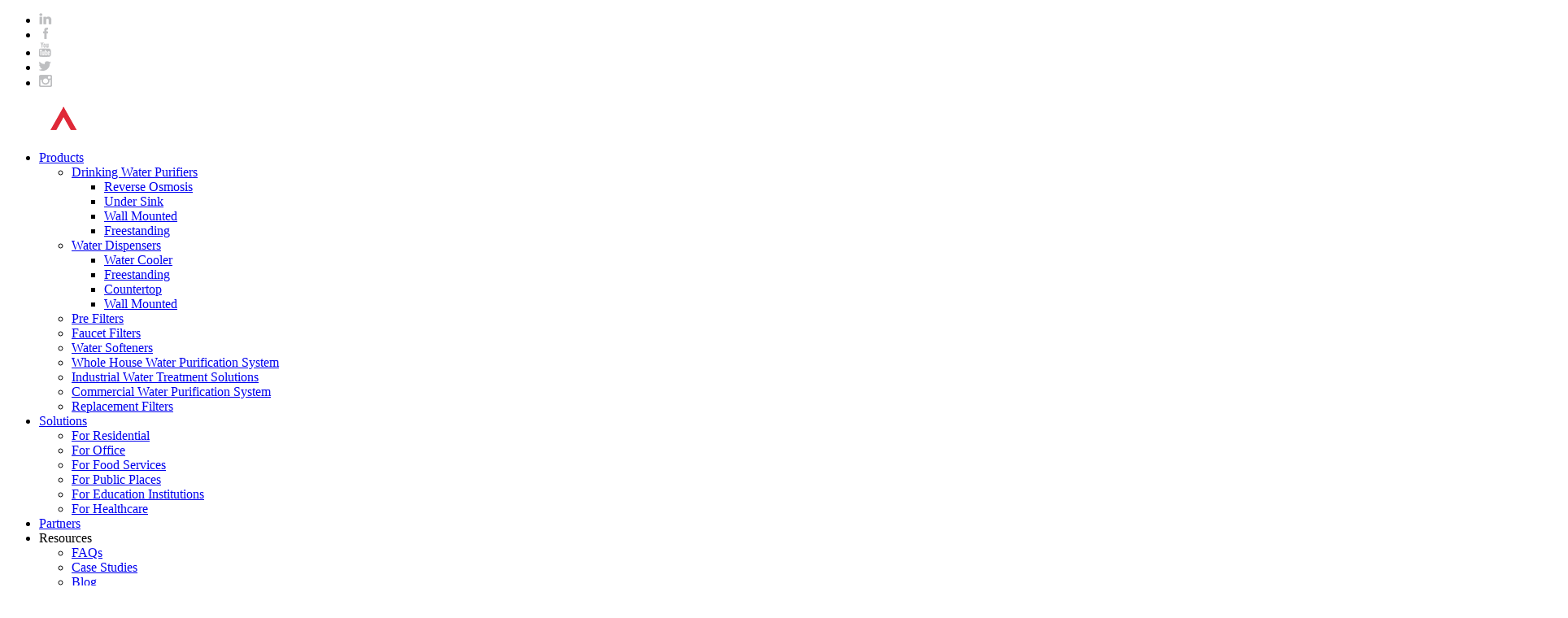

--- FILE ---
content_type: text/html
request_url: http://fi.angelwatersolutions.com/case-studies/drinking-water-supply-to-beijing-national-stadium/
body_size: 14055
content:
<!DOCTYPE html>
<html dir="ltr" lang="en">
<head>
<meta http-equiv="Content-Type" content="text/html; charset=UTF-8" />
<title>Drinking Water Supply to Beijing National Stadium |</title>
<meta property="fb:app_id" content="966242223397117" />
<meta name="viewport" content="width=device-width,initial-scale=1,minimum-scale=1,maximum-scale=1,user-scalable=no">
<link rel="apple-touch-icon-precomposed" href="">
<meta name="format-detection" content="telephone=no">
<meta name="apple-mobile-web-app-capable" content="yes">
<meta name="apple-mobile-web-app-status-bar-style" content="black">
<meta property="og:url" content="https://www.angelwatersolutions.com/case-studies/drinking-water-supply-to-beijing-national-stadium/"/>
<meta property="og:title" content="Drinking Water Supply to Beijing National Stadium"/>
<meta property="og:description" content="Background
The Beijing National Stadium, also known as the Bird&#8217;s Nest, is a 91,000-capacity stadium in China. The stadium was designed for use throughout the 2008 Summer Olympics and Paralympics. When Beijing won the bid for the 2022 Olympic Winter Games, it was planned to be used again in..."/>
<meta property="og:type" content="product"/>
<meta property="og:site_name" content="https://www.angelwatersolutions.com/"/>
<link href="//cdn.globalso.com/angelwatersolutions/style/global/style.css" rel="stylesheet">
<link href="//cdn.globalso.com/angelwatersolutions/style/global/public.css" rel="stylesheet">
<link href="https://cdn.globalso.com/lite-yt-embed.css" rel="stylesheet">

<link rel="shortcut icon" href="https://www.angelwatersolutions.com/uploads/favicon2.ico" />
<meta name="author" content="gd-admin"/>
<meta name="description" itemprop="description" content="Beijing National stadium evaluated many different options from various providers and chose Angel's drinking water solution." />

<meta name="keywords" itemprop="keywords" content="stadium drinking water, stadium water solution, drinking water supply" />

<link rel="canonical" href="https://www.angelwatersolutions.com/case-studies/drinking-water-supply-to-beijing-national-stadium/" />

<!-- Google Tag Manager -->
<script>(function(w,d,s,l,i){w[l]=w[l]||[];w[l].push({'gtm.start':
new Date().getTime(),event:'gtm.js'});var f=d.getElementsByTagName(s)[0],
j=d.createElement(s),dl=l!='dataLayer'?'&l='+l:'';j.async=true;j.src=
'https://www.googletagmanager.com/gtm.js?id='+i+dl;f.parentNode.insertBefore(j,f);
})(window,document,'script','dataLayer','GTM-NM85GFK');</script>
<!-- End Google Tag Manager -->

<script> type="text/javascript" src="https://code.jquery.com/jquery-3.6.0.min.js"></script>
</head>
<body>
<div class="container">
    <!-- web_head start -->
      <header class=" web_head">
      <div class="head_bar">
        <div class="layout">
          <ul class="head_sns">
           		<li><a target="_blank" href="https://www.linkedin.com/company/angel-group-global"><img src="https://www.angelwatersolutions.com/uploads/06b382b7.png" alt="linkedin"></a></li>
			<li><a target="_blank" href="https://www.facebook.com/Angel-Group-Global-107985238606005"><img src="https://www.angelwatersolutions.com/uploads/facebook1.png" alt="facebook"></a></li>
			<li><a target="_blank" href="https://www.youtube.com/channel/UCUXozmLGWaW2hcIx6uiuJ9g"><img src="https://www.angelwatersolutions.com/uploads/5693b9fa.png" alt="youtube"></a></li>
			<li><a target="_blank" href="https://twitter.com/AngelGroup2022"><img src="https://www.angelwatersolutions.com/uploads/ac768557.png" alt="tw"></a></li>
			<li><a target="_blank" href="https://www.instagram.com/angel_group_global/"><img src="https://www.angelwatersolutions.com/uploads/0492ef96.png" alt="instagram"></a></li>
	          </ul>
        </div>
      </div>
      <div class="head_layer">
        <div class="layout">
          <figure class="logo"><a href="https://www.angelwatersolutions.com/">			<img src="https://www.angelwatersolutions.com/uploads/website-logo.png" alt="Angel logo">
				</a></figure>
          <nav class="nav_wrap">
            <ul class="head_nav">
               <li><a href="https://www.angelwatersolutions.com/products/">Products</a>
<ul class="sub-menu">
	<li><a href="https://www.angelwatersolutions.com/drinking-water-purifiers/">Drinking Water Purifiers</a>
	<ul class="sub-menu">
		<li><a href="https://www.angelwatersolutions.com/reverse-osmosis/">Reverse Osmosis</a></li>
		<li><a href="https://www.angelwatersolutions.com/under-sink-water-purifiers/">Under Sink</a></li>
		<li><a href="https://www.angelwatersolutions.com/wall-mounted-water-purifiers/">Wall Mounted</a></li>
		<li><a href="https://www.angelwatersolutions.com/freestanding-water-dispensers/">Freestanding</a></li>
	</ul>
</li>
	<li><a href="https://www.angelwatersolutions.com/water-dispensers/">Water Dispensers</a>
	<ul class="sub-menu">
		<li><a href="https://www.angelwatersolutions.com/water-cooler/">Water Cooler</a></li>
		<li><a href="https://www.angelwatersolutions.com/freestanding-water-dispensers/">Freestanding</a></li>
		<li><a href="https://www.angelwatersolutions.com/countertop-water-dispensers/">Countertop</a></li>
		<li><a href="https://www.angelwatersolutions.com/wall-mounted-water-dispensers/">Wall Mounted</a></li>
	</ul>
</li>
	<li><a href="https://www.angelwatersolutions.com/pre-filters/">Pre Filters</a></li>
	<li><a href="https://www.angelwatersolutions.com/faucet-filters/">Faucet Filters</a></li>
	<li><a href="https://www.angelwatersolutions.com/water-softeners/">Water Softeners</a></li>
	<li><a href="https://www.angelwatersolutions.com/whole-house-water-purification-system/">Whole House Water Purification System</a></li>
	<li><a href="https://www.angelwatersolutions.com/industrial-water-treatment-solutions/">Industrial Water Treatment Solutions</a></li>
	<li><a href="https://www.angelwatersolutions.com/commercial-water-purification-system/">Commercial Water Purification System</a></li>
	<li><a href="https://www.angelwatersolutions.com/replacement-filters/">Replacement Filters</a></li>
</ul>
</li>
<li><a href="/solution/">Solutions</a>
<ul class="sub-menu">
	<li><a href="https://www.angelwatersolutions.com/solution/water-purification-solution-for-residential/">For Residential</a></li>
	<li><a href="https://www.angelwatersolutions.com/solution/drinking-water-solution-for-office/">For Office</a></li>
	<li><a href="https://www.angelwatersolutions.com/solution/water-solution-for-food-services/">For Food Services</a></li>
	<li><a href="https://www.angelwatersolutions.com/solution/drinking-water-at-public-places/">For Public Places</a></li>
	<li><a href="https://www.angelwatersolutions.com/solution/drinking-water-solution-for-education-institutions/">For Education Institutions</a></li>
	<li><a href="https://www.angelwatersolutions.com/solution/water-solution-for-healthcare-industry/">For Healthcare</a></li>
</ul>
</li>
<li><a href="https://www.angelwatersolutions.com/partners/">Partners</a></li>
<li><a>Resources</a>
<ul class="sub-menu">
	<li><a href="https://www.angelwatersolutions.com/faqs/">FAQs</a></li>
	<li><a href="/case-studies/">Case Studies</a></li>
	<li><a href="/blog/">Blog</a></li>
</ul>
</li>
<li><a>Company</a>
<ul class="sub-menu">
	<li><a href="https://www.angelwatersolutions.com/about-us/">About Angel</a></li>
	<li><a href="https://www.angelwatersolutions.com/csr/">CSR</a></li>
	<li><a href="/news/">News</a></li>
	<li><a href="https://www.angelwatersolutions.com/events/">Events</a></li>
</ul>
</li>
<li><a href="https://www.angelwatersolutions.com/contact-us/">Contact Us</a></li>
            </ul>
          </nav>
          <div class="head_right">
            <b id="btn-search" class="btn--search"></b>

              <div class="change-language ensemble">
  <div class="change-language-info">
    <div class="change-language-title medium-title">
       <div class="language-flag language-flag-en"><a href="https://www.angelwatersolutions.com/"><b class="country-flag"></b> </a></div>
       <b class="language-icon"></b> 
    </div>
	<div class="change-language-cont sub-content">
        <!-- <div class="empty"></div> -->
        <div class="empty"></div>
    </div>
  </div>
</div>
<!--theme325-->          </div>
        </div>
      </div>
    </header>
    <!--// web_head end --> <!-- <section class="sys_sub_head     ">
     <section class="path_bar">
      <ul class="layout">
         <li> <a itemprop="breadcrumb" href="https://www.angelwatersolutions.com/">Home</a></li><li> <a itemprop="breadcrumb" href="https://www.angelwatersolutions.com/case-studies/">Case Studies</a> </li><li> <a href="#">Drinking Water Supply to Beijing National Stadium</a></li>
      </ul>
    </section> 
    <div class="head_bn_item ">
      <img src="" alt="page_banner">
    </div>
     <h1 class="pagnation_title">Drinking Water Supply to Beijing National Stadium</h1>
  </section>--> 
  <section class="sys_sub_head">

    <section class="sys_sub_head solution_detail_banner">
     <div class="head_bn_item"><img src="https://www.angelwatersolutions.com/uploads/case-study-banner1.jpg" alt="page_banner"></div>
    <div class="head_bn_info">
        <h2>Drinking Water Supply to <br>Beijing National Stadium</h2>
        <p></p>
       
    </div>
        
  </section>
  </section>

<section class="web_main page_main details_list case_detais">
  <div class="layout">
    <aside class="aside">
  <section class="aside-wrap">
    <section class="side-widget case_side case_side_details">
    <div class="side-tit-bar">
      <h4 class="side-tit">Recent Case Studies</h4>
    </div>
    <ul class="side-cate">
      <li class="nav-current"><a href="https://www.angelwatersolutions.com/case-studies/drinking-water-supply-to-beijing-national-stadium/">Drinking Water Supply to Beijing National Stadium</a></li>
<li><a href="https://www.angelwatersolutions.com/case-studies/drinking-water-supply-to-siemens-healthineers/">Drinking Water Supply to Siemens Healthineers</a></li>
    </ul>
  </section>

  <section class="side-widget case_side contact_more">
    <div class="side-tit-bar">
      <h4 class="side-tit"><a href="/contact-us/">Contact Us</a></h4>
    </div>
  </section>

  



      </section>
</aside>    <section class="main">
     
      <article class="entry blog-article">
                <div class="fl-builder-content fl-builder-content-2293 fl-builder-content-primary fl-builder-global-templates-locked" data-post-id="2293"><div class="fl-row fl-row-full-width fl-row-bg-color fl-node-63186c7fcfa54" data-node="63186c7fcfa54">
	<div class="fl-row-content-wrap">
				<div class="fl-row-content fl-row-full-width fl-node-content">
		
<div class="fl-col-group fl-node-63186c7fcfb0c" data-node="63186c7fcfb0c">
			<div class="fl-col fl-node-63186c7fcfb49" data-node="63186c7fcfb49" style="width: 100%;">
	<div class="fl-col-content fl-node-content">
	<div class="fl-module fl-module-heading fl-node-63186c7fcfa15" data-node="63186c7fcfa15" data-animation-delay="0.0">
	<div class="fl-module-content fl-node-content">
		<h3 class="fl-heading">
		<span class="fl-heading-text">Background</span>
	</h3>	</div>
</div>	</div>
</div>	</div>

<div class="fl-col-group fl-node-63186c7fcfe28" data-node="63186c7fcfe28">
			<div class="fl-col fl-node-63186c7fcfe3b" data-node="63186c7fcfe3b" style="width: 100%;">
	<div class="fl-col-content fl-node-content">
	<div class="fl-module fl-module-separator fl-node-63186c7fcfe79" data-node="63186c7fcfe79" data-animation-delay="0.0">
	<div class="fl-module-content fl-node-content">
		<div class="fl-separator"></div>	</div>
</div>	</div>
</div>	</div>

<div class="fl-col-group fl-node-63186c7fcfa92" data-node="63186c7fcfa92">
			<div class="fl-col fl-node-63186c7fcfacf" data-node="63186c7fcfacf" style="width: 100%;">
	<div class="fl-col-content fl-node-content">
	<div class="fl-module fl-module-rich-text fl-node-63186c7fcf9d4" data-node="63186c7fcf9d4" data-animation-delay="0.0">
	<div class="fl-module-content fl-node-content">
		<div class="fl-rich-text">
	<p>The Beijing National Stadium, also known as the Bird's Nest, is a 91,000-capacity stadium in China. The stadium was designed for use throughout the 2008 Summer Olympics and Paralympics. When Beijing won the bid for the 2022 Olympic Winter Games, it was planned to be used again in the 2022 Winter Olympics and Paralympics.</p>
<p>The stadium needed easy-to-use, highly effective water dispensers water dispensers with purification system to allow the athletes, on-site staff, and spectators to have cleaner and safer drinking water. The dispensers would not only support purified harmful substances in water but also support improved user experience and offer three water temperatures to meet different needs in winter. Therefore, the drinking water facilities of the National Stadium need to be upgraded.</p>
<p>The stadium evaluated many different options from various providers and chose Angel's drinking water solution.</p>
</div>	</div>
</div>	</div>
</div>	</div>
		</div>
	</div>
</div><div class="fl-row fl-row-full-width fl-row-bg-color fl-node-63186c7fcfb87 case_details_des" data-node="63186c7fcfb87">
	<div class="fl-row-content-wrap">
				<div class="fl-row-content fl-row-full-width fl-node-content">
		
<div class="fl-col-group fl-node-63186c7fcfbc4" data-node="63186c7fcfbc4">
			<div class="fl-col fl-node-63186c7fcfc01" data-node="63186c7fcfc01" style="width: 100%;">
	<div class="fl-col-content fl-node-content">
	<div class="fl-module fl-module-heading fl-node-63186c7fcfc3e" data-node="63186c7fcfc3e" data-animation-delay="0.0">
	<div class="fl-module-content fl-node-content">
		<h3 class="fl-heading">
		<span class="fl-heading-text">Solutions & Benefits</span>
	</h3>	</div>
</div>	</div>
</div>	</div>

<div class="fl-col-group fl-node-63186c7fcfeb7" data-node="63186c7fcfeb7">
			<div class="fl-col fl-node-63186c7fcfef4" data-node="63186c7fcfef4" style="width: 100%;">
	<div class="fl-col-content fl-node-content">
	<div class="fl-module fl-module-separator fl-node-63186c7fcff31" data-node="63186c7fcff31" data-animation-delay="0.0">
	<div class="fl-module-content fl-node-content">
		<div class="fl-separator"></div>	</div>
</div>	</div>
</div>	</div>

<div class="fl-col-group fl-node-63186c7fd0356" data-node="63186c7fd0356">
			<div class="fl-col fl-node-63186c7fd0392 fl-col-small case_details_title" data-node="63186c7fd0392" style="width: 33.33%;">
	<div class="fl-col-content fl-node-content">
	<div class="fl-module fl-module-callout fl-node-63186c7fd057c" data-node="63186c7fd057c" data-animation-delay="0.0">
	<div class="fl-module-content fl-node-content">
		<div class="fl-callout fl-callout-left fl-callout-has-photo fl-callout-photo-above-title">
		<div class="fl-callout-content">
		<div class="fl-callout-photo"><div class="fl-photo fl-photo-align-center" itemscope itemtype="http://schema.org/ImageObject">
	<div class="fl-photo-content fl-photo-img-png">
				<img class="fl-photo-img wp-image-1534 size-thumbnail" src="//www.angelwatersolutions.com/uploads/1Water-filtration1-300x300.png" alt="1Water filtration" itemprop="image"  />
		    
			</div>
	</div></div><h3 class="fl-callout-title"><span>5-Stage Water filtration</span></h3>		<div class="fl-callout-text-wrap">
			<div class="fl-callout-text"></div>		</div> 
	</div> 
	</div>	</div>
</div><div class="fl-module fl-module-rich-text fl-node-63186c7fd06c2" data-node="63186c7fd06c2" data-animation-delay="0.0">
	<div class="fl-module-content fl-node-content">
		<div class="fl-rich-text">
	<p>Using reverse osmosis filtration technology with a filtration accuracy of 0. 0001um, the system can effectively remove 99% of water's harmful substances, including fluoride, TDS, and heavy metals.</p>
</div>	</div>
</div>	</div>
</div>			<div class="fl-col fl-node-63186c7fd03cf fl-col-small case_details_title" data-node="63186c7fd03cf" style="width: 33.34%;">
	<div class="fl-col-content fl-node-content">
	<div class="fl-module fl-module-callout fl-node-63186c7fd05b9" data-node="63186c7fd05b9" data-animation-delay="0.0">
	<div class="fl-module-content fl-node-content">
		<div class="fl-callout fl-callout-left fl-callout-has-photo fl-callout-photo-above-title">
		<div class="fl-callout-content">
		<div class="fl-callout-photo"><div class="fl-photo fl-photo-align-center" itemscope itemtype="http://schema.org/ImageObject">
	<div class="fl-photo-content fl-photo-img-png">
				<img class="fl-photo-img wp-image-1528 size-thumbnail" src="//www.angelwatersolutions.com/uploads/2UV-300x300.png" alt="2UV" itemprop="image"  />
		    
			</div>
	</div></div><h3 class="fl-callout-title"><span>UV Water treatment</span></h3>		<div class="fl-callout-text-wrap">
			<div class="fl-callout-text"></div>		</div> 
	</div> 
	</div>	</div>
</div><div class="fl-module fl-module-rich-text fl-node-63186c7fd06ff" data-node="63186c7fd06ff" data-animation-delay="0.0">
	<div class="fl-module-content fl-node-content">
		<div class="fl-rich-text">
	<p>UV light can destroy 99.99% of harmful microorganisms, maintaining the cleanliness of freshly purified water.</p>
</div>	</div>
</div>	</div>
</div>			<div class="fl-col fl-node-63186c7fd040d fl-col-small case_details_title" data-node="63186c7fd040d" style="width: 33.33%;">
	<div class="fl-col-content fl-node-content">
	<div class="fl-module fl-module-callout fl-node-63186c7fd05f6" data-node="63186c7fd05f6" data-animation-delay="0.0">
	<div class="fl-module-content fl-node-content">
		<div class="fl-callout fl-callout-left fl-callout-has-photo fl-callout-photo-above-title">
		<div class="fl-callout-content">
		<div class="fl-callout-photo"><div class="fl-photo fl-photo-align-center" itemscope itemtype="http://schema.org/ImageObject">
	<div class="fl-photo-content fl-photo-img-png">
				<img class="fl-photo-img wp-image-1529 size-thumbnail" src="//www.angelwatersolutions.com/uploads/3temperature-settings-300x300.png" alt="3temperature settings" itemprop="image"  />
		    
			</div>
	</div></div><h3 class="fl-callout-title"><span>Three temperature settings</span></h3>		<div class="fl-callout-text-wrap">
			<div class="fl-callout-text"></div>		</div> 
	</div> 
	</div>	</div>
</div><div class="fl-module fl-module-rich-text fl-node-63186c7fd0685" data-node="63186c7fd0685" data-animation-delay="0.0">
	<div class="fl-module-content fl-node-content">
		<div class="fl-rich-text">
	<p>Considered for the cold weather at the 2022 Winter Olympics, Angel AHR27 is customized to offer three water temperature settings including ambient, warm and hot. Besides, a child safety lock on the hot water spout protects children from burns.</p>
</div>	</div>
</div>	</div>
</div>	</div>

<div class="fl-col-group fl-node-63186c7fd044a" data-node="63186c7fd044a">
			<div class="fl-col fl-node-63186c7fd0487 fl-col-small case_details_title" data-node="63186c7fd0487" style="width: 33.33%;">
	<div class="fl-col-content fl-node-content">
	<div class="fl-module fl-module-callout fl-node-63186c7fd060b" data-node="63186c7fd060b" data-animation-delay="0.0">
	<div class="fl-module-content fl-node-content">
		<div class="fl-callout fl-callout-left fl-callout-has-photo fl-callout-photo-above-title">
		<div class="fl-callout-content">
		<div class="fl-callout-photo"><div class="fl-photo fl-photo-align-center" itemscope itemtype="http://schema.org/ImageObject">
	<div class="fl-photo-content fl-photo-img-png">
				<img class="fl-photo-img wp-image-1533 size-thumbnail" src="//www.angelwatersolutions.com/uploads/5dual-output-300x300.png" alt="5dual-output" itemprop="image"  />
		    
			</div>
	</div></div><h3 class="fl-callout-title"><span>Dual Outputs for Warm Water</span></h3>		<div class="fl-callout-text-wrap">
			<div class="fl-callout-text"></div>		</div> 
	</div> 
	</div>	</div>
</div><div class="fl-module fl-module-rich-text fl-node-63186c7fd0779" data-node="63186c7fd0779" data-animation-delay="0.0">
	<div class="fl-module-content fl-node-content">
		<div class="fl-rich-text">
	<p>To ensure the spectators' drinking water experience, AHR27 is customized to use dual outputs design for room temperature water. It effectively reduces spectator wait times when they want to have drinking water.</p>
</div>	</div>
</div>	</div>
</div>			<div class="fl-col fl-node-63186c7fd04c4 fl-col-small case_details_title" data-node="63186c7fd04c4" style="width: 33.34%;">
	<div class="fl-col-content fl-node-content">
	<div class="fl-module fl-module-callout fl-node-63186c7fd0648" data-node="63186c7fd0648" data-animation-delay="0.0">
	<div class="fl-module-content fl-node-content">
		<div class="fl-callout fl-callout-left fl-callout-has-photo fl-callout-photo-above-title">
		<div class="fl-callout-content">
		<div class="fl-callout-photo"><div class="fl-photo fl-photo-align-center" itemscope itemtype="http://schema.org/ImageObject">
	<div class="fl-photo-content fl-photo-img-png">
				<img class="fl-photo-img wp-image-1531 size-full" src="//www.angelwatersolutions.com/uploads/5Anti-freeze1.png" alt="5Anti-freeze" itemprop="image"  />
		    
			</div>
	</div></div><h3 class="fl-callout-title"><span>Anti-freeze protection</span></h3>		<div class="fl-callout-text-wrap">
			<div class="fl-callout-text"></div>		</div> 
	</div> 
	</div>	</div>
</div><div class="fl-module fl-module-rich-text fl-node-63186c7fd07b6" data-node="63186c7fd07b6" data-animation-delay="0.0">
	<div class="fl-module-content fl-node-content">
		<div class="fl-rich-text">
	<p>Anti-freeze protection technology protects the AHR27 water dispensers from damage associated with cold weather.</p>
</div>	</div>
</div>	</div>
</div>			<div class="fl-col fl-node-63186c7fd0501 fl-col-small case_details_title" data-node="63186c7fd0501" style="width: 33.33%;">
	<div class="fl-col-content fl-node-content">
	<div class="fl-module fl-module-callout fl-node-63186c7fd053f" data-node="63186c7fd053f" data-animation-delay="0.0">
	<div class="fl-module-content fl-node-content">
		<div class="fl-callout fl-callout-left fl-callout-has-photo fl-callout-photo-above-title">
		<div class="fl-callout-content">
		<div class="fl-callout-photo"><div class="fl-photo fl-photo-align-center" itemscope itemtype="http://schema.org/ImageObject">
	<div class="fl-photo-content fl-photo-img-png">
				<img class="fl-photo-img wp-image-1532 size-full" src="//www.angelwatersolutions.com/uploads/6Customized.png" alt="6Customized" itemprop="image"  />
		    
			</div>
	</div></div><h3 class="fl-callout-title"><span>Customized appearance design</span></h3>		<div class="fl-callout-text-wrap">
			<div class="fl-callout-text"></div>		</div> 
	</div> 
	</div>	</div>
</div><div class="fl-module fl-module-rich-text fl-node-63186c7fd073c" data-node="63186c7fd073c" data-animation-delay="0.0">
	<div class="fl-module-content fl-node-content">
		<div class="fl-rich-text">
	<p>The body of the dispensers is colored red, which makes the visual effect of AHR27 is matched the stadium's design.</p>
</div>	</div>
</div>	</div>
</div>	</div>
		</div>
	</div>
</div><div class="fl-row fl-row-full-width fl-row-bg-color fl-node-63186c7fcfc7b" data-node="63186c7fcfc7b">
	<div class="fl-row-content-wrap">
				<div class="fl-row-content fl-row-full-width fl-node-content">
		
<div class="fl-col-group fl-node-63186c7fcfcb8" data-node="63186c7fcfcb8">
			<div class="fl-col fl-node-63186c7fcfcf6" data-node="63186c7fcfcf6" style="width: 100%;">
	<div class="fl-col-content fl-node-content">
	<div class="fl-module fl-module-heading fl-node-63186c7fcfd33" data-node="63186c7fcfd33" data-animation-delay="0.0">
	<div class="fl-module-content fl-node-content">
		<h3 class="fl-heading">
		<span class="fl-heading-text">Results</span>
	</h3>	</div>
</div>	</div>
</div>	</div>

<div class="fl-col-group fl-node-63186c7fcff6f" data-node="63186c7fcff6f">
			<div class="fl-col fl-node-63186c7fcffac" data-node="63186c7fcffac" style="width: 100%;">
	<div class="fl-col-content fl-node-content">
	<div class="fl-module fl-module-separator fl-node-63186c7fcffe9" data-node="63186c7fcffe9" data-animation-delay="0.0">
	<div class="fl-module-content fl-node-content">
		<div class="fl-separator"></div>	</div>
</div>	</div>
</div>	</div>

<div class="fl-col-group fl-node-63186c7fcfd70" data-node="63186c7fcfd70">
			<div class="fl-col fl-node-63186c7fcfdad" data-node="63186c7fcfdad" style="width: 100%;">
	<div class="fl-col-content fl-node-content">
	<div class="fl-module fl-module-rich-text fl-node-63186c7fcfdeb" data-node="63186c7fcfdeb" data-animation-delay="0.0">
	<div class="fl-module-content fl-node-content">
		<div class="fl-rich-text">
	<p>The Beijing National Stadium provided a better water drinking experience than ever before during the Olympic Games thanks to Angel's powerful drinking water solution. In March 2022, Angel received an appreciation letter from the Beijing National Stadium.</p>
</div>	</div>
</div>	</div>
</div>	</div>

<div class="fl-col-group fl-node-63186c7fd07f3" data-node="63186c7fd07f3">
			<div class="fl-col fl-node-63186c7fd0831 fl-col-small" data-node="63186c7fd0831" style="width: 40.1%;">
	<div class="fl-col-content fl-node-content">
	<div class="fl-module fl-module-photo fl-node-63186c7fd0027" data-node="63186c7fd0027" data-animation-delay="0.0">
	<div class="fl-module-content fl-node-content">
		<div class="fl-photo fl-photo-align-center" itemscope itemtype="http://schema.org/ImageObject">
	<div class="fl-photo-content fl-photo-img-jpg">
				<img class="fl-photo-img wp-image-1371" src="//www.angelwatersolutions.com/uploads/27528573.jpg" alt="case (1)" itemprop="image"  />
		    
			</div>
	</div>	</div>
</div>	</div>
</div>			<div class="fl-col fl-node-63186c7fd086e" data-node="63186c7fd086e" style="width: 59.9%;">
	<div class="fl-col-content fl-node-content">
		</div>
</div>	</div>
		</div>
	</div>
</div><div class="fl-row fl-row-full-width fl-row-bg-color fl-node-63186c7fd0064" data-node="63186c7fd0064">
	<div class="fl-row-content-wrap">
				<div class="fl-row-content fl-row-full-width fl-node-content">
		
<div class="fl-col-group fl-node-63186c7fd00a1" data-node="63186c7fd00a1">
			<div class="fl-col fl-node-63186c7fd00df" data-node="63186c7fd00df" style="width: 100%;">
	<div class="fl-col-content fl-node-content">
	<div class="fl-module fl-module-heading fl-node-63186c7fd011c" data-node="63186c7fd011c" data-animation-delay="0.0">
	<div class="fl-module-content fl-node-content">
		<h3 class="fl-heading">
		<span class="fl-heading-text">Angel AHR27 Water Dispensers at the Beijing National Stadium</span>
	</h3>	</div>
</div>	</div>
</div>	</div>

<div class="fl-col-group fl-node-63186c7fd0159" data-node="63186c7fd0159">
			<div class="fl-col fl-node-63186c7fd0197" data-node="63186c7fd0197" style="width: 100%;">
	<div class="fl-col-content fl-node-content">
	<div class="fl-module fl-module-separator fl-node-63186c7fd01d4" data-node="63186c7fd01d4" data-animation-delay="0.0">
	<div class="fl-module-content fl-node-content">
		<div class="fl-separator"></div>	</div>
</div>	</div>
</div>	</div>

<div class="fl-col-group fl-node-63186c7fd0224 fl-col-group-equal-height fl-col-group-align-center" data-node="63186c7fd0224">
			<div class="fl-col fl-node-63186c7fd0261" data-node="63186c7fd0261" style="width: 53.5%;">
	<div class="fl-col-content fl-node-content">
	<div class="fl-module fl-module-photo fl-node-63186c7fd02db" data-node="63186c7fd02db" data-animation-delay="0.0">
	<div class="fl-module-content fl-node-content">
		<div class="fl-photo fl-photo-align-center" itemscope itemtype="http://schema.org/ImageObject">
	<div class="fl-photo-content fl-photo-img-jpg">
				<img class="fl-photo-img wp-image-1374" src="//www.angelwatersolutions.com/uploads/e65b84da.jpg" alt="case (3)" itemprop="image"  />
		    
			</div>
	</div>	</div>
</div><div class="fl-module fl-module-photo fl-node-63186c7fd0211" data-node="63186c7fd0211" data-animation-delay="0.0">
	<div class="fl-module-content fl-node-content">
		<div class="fl-photo fl-photo-align-center" itemscope itemtype="http://schema.org/ImageObject">
	<div class="fl-photo-content fl-photo-img-jpg">
				<img class="fl-photo-img wp-image-1372" src="//www.angelwatersolutions.com/uploads/22ba91e1.jpg" alt="case (4)" itemprop="image"  />
		    
			</div>
	</div>	</div>
</div>	</div>
</div>			<div class="fl-col fl-node-63186c7fd029e fl-col-small" data-node="63186c7fd029e" style="width: 46.5%;">
	<div class="fl-col-content fl-node-content">
	<div class="fl-module fl-module-photo fl-node-63186c7fd0318" data-node="63186c7fd0318" data-animation-delay="0.0">
	<div class="fl-module-content fl-node-content">
		<div class="fl-photo fl-photo-align-center" itemscope itemtype="http://schema.org/ImageObject">
	<div class="fl-photo-content fl-photo-img-jpg">
				<img class="fl-photo-img wp-image-1373" src="//www.angelwatersolutions.com/uploads/74a631fd.jpg" alt="case (2)" itemprop="image"  />
		    
			</div>
	</div>	</div>
</div>	</div>
</div>	</div>
		</div>
	</div>
</div></div>                <div class="clear"></div>
        <hr>
        Post time:
        22-02-13        <div class="addthis_sharing_toolbox"></div>
         
        <div class="clear"></div>
      </article>
    </section>
  </div>
</section>
 <!-- web_footer start -->
  <footer class="web_footer index_footer">
      <div class="foot_top" style="background-image: url(//cdn.globalso.com/angelwatersolutions/style/global/img/demo/footer_bg.png)">
        <div class="layout">
          <h2>Become a Partner to Accelerate Your Business!</h2>
          <a href="/contact-us/">Sign Up Now</a>
        </div>
      </div>
      <section class="foot_service">
        <div class="layout">
          <div class="foot_items" style="background-image: url(//cdn.globalso.com/angelwatersolutions/style/global/img/demo/footer_bg2.png)">
            <!-- foot_item_inquiry -->
            <nav class="foot_item foot_item_inquiry wow fadeInLeftA" data-wow-delay=".1s" data-wow-duration=".8s">
              <div class="foot_item_hd">
                <a href="#" class="foot_logo"><img src="//cdn.globalso.com/angelwatersolutions/style/global/img/demo/logo_foot.png" alt="foot_logo"></a>
                <h2 class="title">keep me informed</h2>
              </div>
              <div class="foot_item_bd">
                <p>Get the latest news in exclusivity!</p>
                <script type="text/javascript" src="//formcs.globalso.com/form/generate.js?id=954"></script>
               
              </div>
            </nav>
            <!-- foot_item_products -->
            <nav class="foot_item foot_item_products wow fadeInLeftA" data-wow-delay=".1s" data-wow-duration=".8s">
              <div class="foot_item_hd">
                <h2 class="title">Products</h2>
              </div>
              <div class="foot_item_bd">
                <ul class="foot_txt_list">
              <li><a href="https://www.angelwatersolutions.com/drinking-water-purifiers/">Drinking Water Purifiers</a></li>
<li><a href="https://www.angelwatersolutions.com/water-dispensers/">Water Dispensers</a></li>
<li><a href="https://www.angelwatersolutions.com/water-softeners/">Water Softeners</a></li>
<li><a href="https://www.angelwatersolutions.com/pre-filters/">Pre Filters</a></li>
<li><a href="https://www.angelwatersolutions.com/faucet-filters/">Faucet Filters</a></li>
<li><a href="https://www.angelwatersolutions.com/whole-house-water-purification-system/">Whole House Water Purification System</a></li>
<li><a href="https://www.angelwatersolutions.com/commercial-water-purification-system/">Commercial Water Purification System</a></li>
<li><a href="https://www.angelwatersolutions.com/replacement-filters/">Replacement Filters</a></li>

                </ul>
              </div>
            </nav>
            <!-- foot_item_solutions -->
            <nav class="foot_item foot_item_solutions wow fadeInLeftA" data-wow-delay=".1s" data-wow-duration=".8s">
              <div class="foot_item_hd">
                <h2 class="title">Solutions</h2>
              </div>
              <div class="foot_item_bd">
                <ul class="foot_txt_list">
                  <li><a href="/solution/water-purification-solution-for-residential/">For Residential</a></li>
<li><a href="/solution/drinking-water-solution-for-office/">For Office</a></li>
<li><a href="https://www.angelwatersolutions.com/solution/water-solution-for-food-services/">For Food Services</a></li>
<li><a href="https://www.angelwatersolutions.com/solution/drinking-water-at-public-places/">For Public Places</a></li>
<li><a href="https://www.angelwatersolutions.com/solution/drinking-water-solution-for-education-institutions/">For Education Institutions</a></li>
<li><a href="https://www.angelwatersolutions.com/solution/water-solution-for-healthcare-industry/">For Healthcare</a></li>
                </ul>
              </div>
            </nav>
            <!-- foot_item_partners -->
            <nav class="foot_item foot_item_partners wow fadeInLeftA" data-wow-delay=".1s" data-wow-duration=".8s">
              <div class="foot_item_hd">
                <h2 class="title">Partners</h2>
              </div>
              <div class="foot_item_bd">
                <ul class="foot_txt_list">
                <li><a href="https://www.angelwatersolutions.com/partners/">Become A Partner</a></li>
                </ul>
              </div>
              <div class="foot_item_hd">
                <h2 class="title">Resources</h2>
              </div>
              <div class="foot_item_bd">
                <ul class="foot_txt_list">
                 <li><a href="https://www.angelwatersolutions.com/faqs/">FAQs</a></li>
<li><a href="/case/">Case Studies</a></li>
<li><a href="/blog/">Blog</a></li>
                </ul>
              </div>
            </nav>
            <!-- foot_item_company -->
            <nav class="foot_item foot_item_company wow fadeInLeftA" data-wow-delay=".1s" data-wow-duration=".8s">
              <div class="foot_item_hd">
                <h2 class="title">Company</h2>
              </div>
              <div class="foot_item_bd">
                <ul class="foot_txt_list">
                 <li><a href="https://www.angelwatersolutions.com/about-us/">About Angel</a></li>
<li><a href="https://www.angelwatersolutions.com/csr/">CSR</a></li>
<li><a href="/news/">News</a></li>
                </ul>
              </div>
              <div class="foot_item_hd contact-us">
                <h2 class="title" ><a href="/contact-us/">Contact us</a></h2>
              </div>
              <div class="foot_item_bd">
                <ul class="foot_sns">
                 		<li><a target="_blank" href="https://www.linkedin.com/company/angel-group-global"><img src="https://www.angelwatersolutions.com/uploads/06b382b7.png" alt="linkedin"></a></li>
			<li><a target="_blank" href="https://www.facebook.com/Angel-Group-Global-107985238606005"><img src="https://www.angelwatersolutions.com/uploads/facebook1.png" alt="facebook"></a></li>
			<li><a target="_blank" href="https://www.youtube.com/channel/UCUXozmLGWaW2hcIx6uiuJ9g"><img src="https://www.angelwatersolutions.com/uploads/5693b9fa.png" alt="youtube"></a></li>
			<li><a target="_blank" href="https://twitter.com/AngelGroup2022"><img src="https://www.angelwatersolutions.com/uploads/ac768557.png" alt="tw"></a></li>
			<li><a target="_blank" href="https://www.instagram.com/angel_group_global/"><img src="https://www.angelwatersolutions.com/uploads/0492ef96.png" alt="instagram"></a></li>
	                </ul>
              </div>
            </nav>
          </div>

        </div>
      </section>
      <div class="foot_bar wow fadeInLeftA" data-wow-delay=".1s" data-wow-duration=".8s">
        <div class="layout">
<div class="copyright">
								© Angel Drinking Water Industrial Group. All Rights Reserved. 		<!-- 		<script type="text/javascript" src="//www.globalso.site/livechat.js"></script> -->
</div>
          <a href="/sitemap.xml">Sitemap</a>
          <a href="/featured/">Hot Products</a>
          <a href="/privacy-policy/">Privacy Policy</a>
          <a href="/terms-of-use/">Terms of Use</a>
        </div>
      </div>
    </footer>
    <!--// web_footer end -->
   </div>
   <!--// container end -->
<!-- <aside class="scrollsidebar" id="scrollsidebar">
  <div class="side_content">
    <div class="side_list">
      <header class="hd"><img src="//cdn.globalso.com/title_pic.png" alt="Online Inuiry"/></header>
      <div class="cont">
        <li><a class="email" href="javascript:" onclick="showMsgPop();">Send Email</a></li>
                                      </div>
                  <div class="side_title"><a  class="close_btn"><span>x</span></a></div>
    </div>
  </div>
  <div class="show_btn"></div>
</aside> -->
<div class="float-right-box on hidden-xs">
    <div class="top-list">
        <ul>
            <li>
                <a class="f-cb wrap_email" href="javascript:"  >
                    <span class="fl stt">Email: sales@angelwatersolutions.com</span>
                    <span class="ico ico2"></span>
                </a>
            </li>
            <!--<li>-->
            <!--    <a class="f-cb" href="https://api.whatsapp.com/send?phone=86" target="_blank">-->
            <!--        <span class="fl stt">WhatsApp:</span>-->
            <!--        <span class="ico ico3"></span>-->
            <!--    </a>-->
            <!--</li>-->
            <!-- <li>
                <a class="f-cb" href="https://www.angelwatersolutions.com/" target="_blank">
                    <span class="fl stt">Website:https://www.angelwatersolutions.com/</span>
                    <span class="ico ico4"></span>
                </a>
            </li>
            <li>
            <a class="f-cb" href="tel:19924454148" target="_blank">
                    <span class="fl stt">Tel:19924454148</span>
                    <span class="ico ico7"></span>
                </a>
            </li> -->
            <li class="gotoTop">
                <a class="f-cb return-webtop " href="javascript:scrollTo(0, 0);">
                    <span class="fl stt ">TOP</span>
                    <span class="ico ico5"></span>
                </a>
            </li>
        </ul>
    </div>
    <!-- <div class="bot-share f-cb">
        <div class="fl share bdsharebuttonbox">
            <a class="sina" data-cmd="tsina" href="javascript:;" title=""></a>
            <a class="wx" data-cmd="weixin" href="javascript:;" title=""></a>
            <a class="tx" data-cmd="tqq" href="javascript:;" title=""></a>
            <a class="more" data-cmd="more" href="javascript:;" title=""></a>
        </div>
        <span class="fr share-ico"></span>
    </div> -->
</div>


<div class="inquiry-pop-bd">
  <div class="inquiry-pop"> <i class="ico-close-pop" onClick="hideMsgPop();"></i> 
   <script type="text/javascript" src="//www.globalso.site/form.js"></script>
  </div>
</div>
<div class="web-search"> <b id="btn-search-close" class="btn--search-close"></b>
  <div style=" width:100%">
    <div class="head-search">
     <form action="/search.php" method="get">
        <input class="search-ipt" name="s" placeholder="Start Typing..."  />
		<input type="hidden" name="cat" value="490"/>
        <input class="search-btn" type="submit" value="" />
        <!-- <span class="search-attr">Hit enter to search or ESC to close</span> -->
      </form>
    </div>
  </div>
</div> 
<script src="https://cdn.globalso.com/lite-yt-embed.js"></script>
<script type="text/javascript" src="//cdn.globalso.com/angelwatersolutions/style/global/js/jquery.min.js"></script> 
<script type="text/javascript" src="//cdn.globalso.com/angelwatersolutions/style/global/js/common.js"></script>
<script type="text/javascript" src="//cdn.globalso.com/angelwatersolutions/style/public/public.js"></script> 

<script src="https://io.hagro.com/ipcompany/387806-aigro-www.angelwatersolutions.com.js" ></script >


<!-- Google Tag Manager (noscript) -->
<noscript><iframe src="https://www.googletagmanager.com/ns.html?id=GTM-NM85GFK"
height="0" width="0" style="display:none;visibility:hidden"></iframe></noscript>
<!-- End Google Tag Manager (noscript) -->

<!--Start of Tawk.to Script-->
<script type="text/javascript">
var Tawk_API=Tawk_API||{}, Tawk_LoadStart=new Date();
(function(){
var s1=document.createElement("script"),s0=document.getElementsByTagName("script")[0];
s1.async=true;
s1.src='https://embed.tawk.to/630c260f54f06e12d8916ec5/1gbjn9bhp';
s1.charset='UTF-8';
s1.setAttribute('crossorigin','*');
s0.parentNode.insertBefore(s1,s0);
})();
</script>
<!--End of Tawk.to Script-->

<!--[if lt IE 9]>
<script src="//cdn.globalso.com/angelwatersolutions/style/global/js/html5.js"></script>
<![endif]-->
<script>
function getCookie(name) {
    var arg = name + "=";
    var alen = arg.length;
    var clen = document.cookie.length;
    var i = 0;
    while (i < clen) {
        var j = i + alen;
        if (document.cookie.substring(i, j) == arg) return getCookieVal(j);
        i = document.cookie.indexOf(" ", i) + 1;
        if (i == 0) break;
    }
    return null;
}
function setCookie(name, value) {
    var expDate = new Date();
    var argv = setCookie.arguments;
    var argc = setCookie.arguments.length;
    var expires = (argc > 2) ? argv[2] : null;
    var path = (argc > 3) ? argv[3] : null;
    var domain = (argc > 4) ? argv[4] : null;
    var secure = (argc > 5) ? argv[5] : false;
    if (expires != null) {
        expDate.setTime(expDate.getTime() + expires);
    }
    document.cookie = name + "=" + escape(value) + ((expires == null) ? "": ("; expires=" + expDate.toUTCString())) + ((path == null) ? "": ("; path=" + path)) + ((domain == null) ? "": ("; domain=" + domain)) + ((secure == true) ? "; secure": "");
}
function getCookieVal(offset) {
    var endstr = document.cookie.indexOf(";", offset);
    if (endstr == -1) endstr = document.cookie.length;
    return unescape(document.cookie.substring(offset, endstr));
}

var firstshow = 0;
var cfstatshowcookie = getCookie('easyiit_stats');
if (cfstatshowcookie != 1) {
    a = new Date();
    h = a.getHours();
    m = a.getMinutes();
    s = a.getSeconds();
    sparetime = 1000 * 60 * 60 * 24 * 1 - (h * 3600 + m * 60 + s) * 1000 - 1;
    setCookie('easyiit_stats', 1, sparetime, '/');
    firstshow = 1;
}
if (!navigator.cookieEnabled) {
    firstshow = 0;
}
var referrer = escape(document.referrer);
var currweb = escape(location.href);
var screenwidth = screen.width;
var screenheight = screen.height;
var screencolordepth = screen.colorDepth;
$(function($){
   $.post("https://www.angelwatersolutions.com/statistic.php", { action:'stats_init', assort:0, referrer:referrer, currweb:currweb , firstshow:firstshow ,screenwidth:screenwidth, screenheight: screenheight, screencolordepth: screencolordepth, ranstr: Math.random()},function(data){}, "json");
			
});
</script>
<script type="text/javascript">

if(typeof jQuery == 'undefined' || typeof jQuery.fn.on == 'undefined') {
	document.write('<script src="https://www.angelwatersolutions.com/wp-content/plugins/bb-plugin/js/jquery.js"><\/script>');
	document.write('<script src="https://www.angelwatersolutions.com/wp-content/plugins/bb-plugin/js/jquery.migrate.min.js"><\/script>');
}

</script><ul class="prisna-wp-translate-seo" id="prisna-translator-seo"><li class="language-flag language-flag-en"><a href="https://www.angelwatersolutions.com/case-studies/drinking-water-supply-to-beijing-national-stadium/" title="English" target="_blank"><b class="country-flag"></b><span>English</span></a></li><li class="language-flag language-flag-zh"><a href="http://zh.angelwatersolutions.com/case-studies/drinking-water-supply-to-beijing-national-stadium/" title="Chinese" target="_blank"><b class="country-flag"></b><span>Chinese</span></a></li><li class="language-flag language-flag-zh-TW"><a href="http://zh-TW.angelwatersolutions.com/case-studies/drinking-water-supply-to-beijing-national-stadium/" title="Chinese" target="_blank"><b class="country-flag"></b><span>Chinese</span></a></li><li class="language-flag language-flag-fr"><a href="http://fr.angelwatersolutions.com/case-studies/drinking-water-supply-to-beijing-national-stadium/" title="French" target="_blank"><b class="country-flag"></b><span>French</span></a></li><li class="language-flag language-flag-de"><a href="http://de.angelwatersolutions.com/case-studies/drinking-water-supply-to-beijing-national-stadium/" title="German" target="_blank"><b class="country-flag"></b><span>German</span></a></li><li class="language-flag language-flag-pt"><a href="http://pt.angelwatersolutions.com/case-studies/drinking-water-supply-to-beijing-national-stadium/" title="Portuguese" target="_blank"><b class="country-flag"></b><span>Portuguese</span></a></li><li class="language-flag language-flag-es"><a href="http://es.angelwatersolutions.com/case-studies/drinking-water-supply-to-beijing-national-stadium/" title="Spanish" target="_blank"><b class="country-flag"></b><span>Spanish</span></a></li><li class="language-flag language-flag-ru"><a href="http://ru.angelwatersolutions.com/case-studies/drinking-water-supply-to-beijing-national-stadium/" title="Russian" target="_blank"><b class="country-flag"></b><span>Russian</span></a></li><li class="language-flag language-flag-ja"><a href="http://ja.angelwatersolutions.com/case-studies/drinking-water-supply-to-beijing-national-stadium/" title="Japanese" target="_blank"><b class="country-flag"></b><span>Japanese</span></a></li><li class="language-flag language-flag-ko"><a href="http://ko.angelwatersolutions.com/case-studies/drinking-water-supply-to-beijing-national-stadium/" title="Korean" target="_blank"><b class="country-flag"></b><span>Korean</span></a></li><li class="language-flag language-flag-ar"><a href="http://ar.angelwatersolutions.com/case-studies/drinking-water-supply-to-beijing-national-stadium/" title="Arabic" target="_blank"><b class="country-flag"></b><span>Arabic</span></a></li><li class="language-flag language-flag-ga"><a href="http://ga.angelwatersolutions.com/case-studies/drinking-water-supply-to-beijing-national-stadium/" title="Irish" target="_blank"><b class="country-flag"></b><span>Irish</span></a></li><li class="language-flag language-flag-el"><a href="http://el.angelwatersolutions.com/case-studies/drinking-water-supply-to-beijing-national-stadium/" title="Greek" target="_blank"><b class="country-flag"></b><span>Greek</span></a></li><li class="language-flag language-flag-tr"><a href="http://tr.angelwatersolutions.com/case-studies/drinking-water-supply-to-beijing-national-stadium/" title="Turkish" target="_blank"><b class="country-flag"></b><span>Turkish</span></a></li><li class="language-flag language-flag-it"><a href="http://it.angelwatersolutions.com/case-studies/drinking-water-supply-to-beijing-national-stadium/" title="Italian" target="_blank"><b class="country-flag"></b><span>Italian</span></a></li><li class="language-flag language-flag-da"><a href="http://da.angelwatersolutions.com/case-studies/drinking-water-supply-to-beijing-national-stadium/" title="Danish" target="_blank"><b class="country-flag"></b><span>Danish</span></a></li><li class="language-flag language-flag-ro"><a href="http://ro.angelwatersolutions.com/case-studies/drinking-water-supply-to-beijing-national-stadium/" title="Romanian" target="_blank"><b class="country-flag"></b><span>Romanian</span></a></li><li class="language-flag language-flag-id"><a href="http://id.angelwatersolutions.com/case-studies/drinking-water-supply-to-beijing-national-stadium/" title="Indonesian" target="_blank"><b class="country-flag"></b><span>Indonesian</span></a></li><li class="language-flag language-flag-cs"><a href="http://cs.angelwatersolutions.com/case-studies/drinking-water-supply-to-beijing-national-stadium/" title="Czech" target="_blank"><b class="country-flag"></b><span>Czech</span></a></li><li class="language-flag language-flag-af"><a href="http://af.angelwatersolutions.com/case-studies/drinking-water-supply-to-beijing-national-stadium/" title="Afrikaans" target="_blank"><b class="country-flag"></b><span>Afrikaans</span></a></li><li class="language-flag language-flag-sv"><a href="http://sv.angelwatersolutions.com/case-studies/drinking-water-supply-to-beijing-national-stadium/" title="Swedish" target="_blank"><b class="country-flag"></b><span>Swedish</span></a></li><li class="language-flag language-flag-pl"><a href="http://pl.angelwatersolutions.com/case-studies/drinking-water-supply-to-beijing-national-stadium/" title="Polish" target="_blank"><b class="country-flag"></b><span>Polish</span></a></li><li class="language-flag language-flag-eu"><a href="http://eu.angelwatersolutions.com/case-studies/drinking-water-supply-to-beijing-national-stadium/" title="Basque" target="_blank"><b class="country-flag"></b><span>Basque</span></a></li><li class="language-flag language-flag-ca"><a href="http://ca.angelwatersolutions.com/case-studies/drinking-water-supply-to-beijing-national-stadium/" title="Catalan" target="_blank"><b class="country-flag"></b><span>Catalan</span></a></li><li class="language-flag language-flag-eo"><a href="http://eo.angelwatersolutions.com/case-studies/drinking-water-supply-to-beijing-national-stadium/" title="Esperanto" target="_blank"><b class="country-flag"></b><span>Esperanto</span></a></li><li class="language-flag language-flag-hi"><a href="http://hi.angelwatersolutions.com/case-studies/drinking-water-supply-to-beijing-national-stadium/" title="Hindi" target="_blank"><b class="country-flag"></b><span>Hindi</span></a></li><li class="language-flag language-flag-lo"><a href="http://lo.angelwatersolutions.com/case-studies/drinking-water-supply-to-beijing-national-stadium/" title="Lao" target="_blank"><b class="country-flag"></b><span>Lao</span></a></li><li class="language-flag language-flag-sq"><a href="http://sq.angelwatersolutions.com/case-studies/drinking-water-supply-to-beijing-national-stadium/" title="Albanian" target="_blank"><b class="country-flag"></b><span>Albanian</span></a></li><li class="language-flag language-flag-am"><a href="http://am.angelwatersolutions.com/case-studies/drinking-water-supply-to-beijing-national-stadium/" title="Amharic" target="_blank"><b class="country-flag"></b><span>Amharic</span></a></li><li class="language-flag language-flag-hy"><a href="http://hy.angelwatersolutions.com/case-studies/drinking-water-supply-to-beijing-national-stadium/" title="Armenian" target="_blank"><b class="country-flag"></b><span>Armenian</span></a></li><li class="language-flag language-flag-az"><a href="http://az.angelwatersolutions.com/case-studies/drinking-water-supply-to-beijing-national-stadium/" title="Azerbaijani" target="_blank"><b class="country-flag"></b><span>Azerbaijani</span></a></li><li class="language-flag language-flag-be"><a href="http://be.angelwatersolutions.com/case-studies/drinking-water-supply-to-beijing-national-stadium/" title="Belarusian" target="_blank"><b class="country-flag"></b><span>Belarusian</span></a></li><li class="language-flag language-flag-bn"><a href="http://bn.angelwatersolutions.com/case-studies/drinking-water-supply-to-beijing-national-stadium/" title="Bengali" target="_blank"><b class="country-flag"></b><span>Bengali</span></a></li><li class="language-flag language-flag-bs"><a href="http://bs.angelwatersolutions.com/case-studies/drinking-water-supply-to-beijing-national-stadium/" title="Bosnian" target="_blank"><b class="country-flag"></b><span>Bosnian</span></a></li><li class="language-flag language-flag-bg"><a href="http://bg.angelwatersolutions.com/case-studies/drinking-water-supply-to-beijing-national-stadium/" title="Bulgarian" target="_blank"><b class="country-flag"></b><span>Bulgarian</span></a></li><li class="language-flag language-flag-ceb"><a href="http://ceb.angelwatersolutions.com/case-studies/drinking-water-supply-to-beijing-national-stadium/" title="Cebuano" target="_blank"><b class="country-flag"></b><span>Cebuano</span></a></li><li class="language-flag language-flag-ny"><a href="http://ny.angelwatersolutions.com/case-studies/drinking-water-supply-to-beijing-national-stadium/" title="Chichewa" target="_blank"><b class="country-flag"></b><span>Chichewa</span></a></li><li class="language-flag language-flag-co"><a href="http://co.angelwatersolutions.com/case-studies/drinking-water-supply-to-beijing-national-stadium/" title="Corsican" target="_blank"><b class="country-flag"></b><span>Corsican</span></a></li><li class="language-flag language-flag-hr"><a href="http://hr.angelwatersolutions.com/case-studies/drinking-water-supply-to-beijing-national-stadium/" title="Croatian" target="_blank"><b class="country-flag"></b><span>Croatian</span></a></li><li class="language-flag language-flag-nl"><a href="http://nl.angelwatersolutions.com/case-studies/drinking-water-supply-to-beijing-national-stadium/" title="Dutch" target="_blank"><b class="country-flag"></b><span>Dutch</span></a></li><li class="language-flag language-flag-et"><a href="http://et.angelwatersolutions.com/case-studies/drinking-water-supply-to-beijing-national-stadium/" title="Estonian" target="_blank"><b class="country-flag"></b><span>Estonian</span></a></li><li class="language-flag language-flag-tl"><a href="http://tl.angelwatersolutions.com/case-studies/drinking-water-supply-to-beijing-national-stadium/" title="Filipino" target="_blank"><b class="country-flag"></b><span>Filipino</span></a></li><li class="language-flag language-flag-fi"><a href="http://fi.angelwatersolutions.com/case-studies/drinking-water-supply-to-beijing-national-stadium/" title="Finnish" target="_blank"><b class="country-flag"></b><span>Finnish</span></a></li><li class="language-flag language-flag-fy"><a href="http://fy.angelwatersolutions.com/case-studies/drinking-water-supply-to-beijing-national-stadium/" title="Frisian" target="_blank"><b class="country-flag"></b><span>Frisian</span></a></li><li class="language-flag language-flag-gl"><a href="http://gl.angelwatersolutions.com/case-studies/drinking-water-supply-to-beijing-national-stadium/" title="Galician" target="_blank"><b class="country-flag"></b><span>Galician</span></a></li><li class="language-flag language-flag-ka"><a href="http://ka.angelwatersolutions.com/case-studies/drinking-water-supply-to-beijing-national-stadium/" title="Georgian" target="_blank"><b class="country-flag"></b><span>Georgian</span></a></li><li class="language-flag language-flag-gu"><a href="http://gu.angelwatersolutions.com/case-studies/drinking-water-supply-to-beijing-national-stadium/" title="Gujarati" target="_blank"><b class="country-flag"></b><span>Gujarati</span></a></li><li class="language-flag language-flag-ht"><a href="http://ht.angelwatersolutions.com/case-studies/drinking-water-supply-to-beijing-national-stadium/" title="Haitian" target="_blank"><b class="country-flag"></b><span>Haitian</span></a></li><li class="language-flag language-flag-ha"><a href="http://ha.angelwatersolutions.com/case-studies/drinking-water-supply-to-beijing-national-stadium/" title="Hausa" target="_blank"><b class="country-flag"></b><span>Hausa</span></a></li><li class="language-flag language-flag-haw"><a href="http://haw.angelwatersolutions.com/case-studies/drinking-water-supply-to-beijing-national-stadium/" title="Hawaiian" target="_blank"><b class="country-flag"></b><span>Hawaiian</span></a></li><li class="language-flag language-flag-iw"><a href="http://iw.angelwatersolutions.com/case-studies/drinking-water-supply-to-beijing-national-stadium/" title="Hebrew" target="_blank"><b class="country-flag"></b><span>Hebrew</span></a></li><li class="language-flag language-flag-hmn"><a href="http://hmn.angelwatersolutions.com/case-studies/drinking-water-supply-to-beijing-national-stadium/" title="Hmong" target="_blank"><b class="country-flag"></b><span>Hmong</span></a></li><li class="language-flag language-flag-hu"><a href="http://hu.angelwatersolutions.com/case-studies/drinking-water-supply-to-beijing-national-stadium/" title="Hungarian" target="_blank"><b class="country-flag"></b><span>Hungarian</span></a></li><li class="language-flag language-flag-is"><a href="http://is.angelwatersolutions.com/case-studies/drinking-water-supply-to-beijing-national-stadium/" title="Icelandic" target="_blank"><b class="country-flag"></b><span>Icelandic</span></a></li><li class="language-flag language-flag-ig"><a href="http://ig.angelwatersolutions.com/case-studies/drinking-water-supply-to-beijing-national-stadium/" title="Igbo" target="_blank"><b class="country-flag"></b><span>Igbo</span></a></li><li class="language-flag language-flag-jw"><a href="http://jw.angelwatersolutions.com/case-studies/drinking-water-supply-to-beijing-national-stadium/" title="Javanese" target="_blank"><b class="country-flag"></b><span>Javanese</span></a></li><li class="language-flag language-flag-kn"><a href="http://kn.angelwatersolutions.com/case-studies/drinking-water-supply-to-beijing-national-stadium/" title="Kannada" target="_blank"><b class="country-flag"></b><span>Kannada</span></a></li><li class="language-flag language-flag-kk"><a href="http://kk.angelwatersolutions.com/case-studies/drinking-water-supply-to-beijing-national-stadium/" title="Kazakh" target="_blank"><b class="country-flag"></b><span>Kazakh</span></a></li><li class="language-flag language-flag-km"><a href="http://km.angelwatersolutions.com/case-studies/drinking-water-supply-to-beijing-national-stadium/" title="Khmer" target="_blank"><b class="country-flag"></b><span>Khmer</span></a></li><li class="language-flag language-flag-ku"><a href="http://ku.angelwatersolutions.com/case-studies/drinking-water-supply-to-beijing-national-stadium/" title="Kurdish" target="_blank"><b class="country-flag"></b><span>Kurdish</span></a></li><li class="language-flag language-flag-ky"><a href="http://ky.angelwatersolutions.com/case-studies/drinking-water-supply-to-beijing-national-stadium/" title="Kyrgyz" target="_blank"><b class="country-flag"></b><span>Kyrgyz</span></a></li><li class="language-flag language-flag-la"><a href="http://la.angelwatersolutions.com/case-studies/drinking-water-supply-to-beijing-national-stadium/" title="Latin" target="_blank"><b class="country-flag"></b><span>Latin</span></a></li><li class="language-flag language-flag-lv"><a href="http://lv.angelwatersolutions.com/case-studies/drinking-water-supply-to-beijing-national-stadium/" title="Latvian" target="_blank"><b class="country-flag"></b><span>Latvian</span></a></li><li class="language-flag language-flag-lt"><a href="http://lt.angelwatersolutions.com/case-studies/drinking-water-supply-to-beijing-national-stadium/" title="Lithuanian" target="_blank"><b class="country-flag"></b><span>Lithuanian</span></a></li><li class="language-flag language-flag-lb"><a href="http://lb.angelwatersolutions.com/case-studies/drinking-water-supply-to-beijing-national-stadium/" title="Luxembou.." target="_blank"><b class="country-flag"></b><span>Luxembou..</span></a></li><li class="language-flag language-flag-mk"><a href="http://mk.angelwatersolutions.com/case-studies/drinking-water-supply-to-beijing-national-stadium/" title="Macedonian" target="_blank"><b class="country-flag"></b><span>Macedonian</span></a></li><li class="language-flag language-flag-mg"><a href="http://mg.angelwatersolutions.com/case-studies/drinking-water-supply-to-beijing-national-stadium/" title="Malagasy" target="_blank"><b class="country-flag"></b><span>Malagasy</span></a></li><li class="language-flag language-flag-ms"><a href="http://ms.angelwatersolutions.com/case-studies/drinking-water-supply-to-beijing-national-stadium/" title="Malay" target="_blank"><b class="country-flag"></b><span>Malay</span></a></li><li class="language-flag language-flag-ml"><a href="http://ml.angelwatersolutions.com/case-studies/drinking-water-supply-to-beijing-national-stadium/" title="Malayalam" target="_blank"><b class="country-flag"></b><span>Malayalam</span></a></li><li class="language-flag language-flag-mt"><a href="http://mt.angelwatersolutions.com/case-studies/drinking-water-supply-to-beijing-national-stadium/" title="Maltese" target="_blank"><b class="country-flag"></b><span>Maltese</span></a></li><li class="language-flag language-flag-mi"><a href="http://mi.angelwatersolutions.com/case-studies/drinking-water-supply-to-beijing-national-stadium/" title="Maori" target="_blank"><b class="country-flag"></b><span>Maori</span></a></li><li class="language-flag language-flag-mr"><a href="http://mr.angelwatersolutions.com/case-studies/drinking-water-supply-to-beijing-national-stadium/" title="Marathi" target="_blank"><b class="country-flag"></b><span>Marathi</span></a></li><li class="language-flag language-flag-mn"><a href="http://mn.angelwatersolutions.com/case-studies/drinking-water-supply-to-beijing-national-stadium/" title="Mongolian" target="_blank"><b class="country-flag"></b><span>Mongolian</span></a></li><li class="language-flag language-flag-my"><a href="http://my.angelwatersolutions.com/case-studies/drinking-water-supply-to-beijing-national-stadium/" title="Burmese" target="_blank"><b class="country-flag"></b><span>Burmese</span></a></li><li class="language-flag language-flag-ne"><a href="http://ne.angelwatersolutions.com/case-studies/drinking-water-supply-to-beijing-national-stadium/" title="Nepali" target="_blank"><b class="country-flag"></b><span>Nepali</span></a></li><li class="language-flag language-flag-no"><a href="http://no.angelwatersolutions.com/case-studies/drinking-water-supply-to-beijing-national-stadium/" title="Norwegian" target="_blank"><b class="country-flag"></b><span>Norwegian</span></a></li><li class="language-flag language-flag-ps"><a href="http://ps.angelwatersolutions.com/case-studies/drinking-water-supply-to-beijing-national-stadium/" title="Pashto" target="_blank"><b class="country-flag"></b><span>Pashto</span></a></li><li class="language-flag language-flag-fa"><a href="http://fa.angelwatersolutions.com/case-studies/drinking-water-supply-to-beijing-national-stadium/" title="Persian" target="_blank"><b class="country-flag"></b><span>Persian</span></a></li><li class="language-flag language-flag-pa"><a href="http://pa.angelwatersolutions.com/case-studies/drinking-water-supply-to-beijing-national-stadium/" title="Punjabi" target="_blank"><b class="country-flag"></b><span>Punjabi</span></a></li><li class="language-flag language-flag-sr"><a href="http://sr.angelwatersolutions.com/case-studies/drinking-water-supply-to-beijing-national-stadium/" title="Serbian" target="_blank"><b class="country-flag"></b><span>Serbian</span></a></li><li class="language-flag language-flag-st"><a href="http://st.angelwatersolutions.com/case-studies/drinking-water-supply-to-beijing-national-stadium/" title="Sesotho" target="_blank"><b class="country-flag"></b><span>Sesotho</span></a></li><li class="language-flag language-flag-si"><a href="http://si.angelwatersolutions.com/case-studies/drinking-water-supply-to-beijing-national-stadium/" title="Sinhala" target="_blank"><b class="country-flag"></b><span>Sinhala</span></a></li><li class="language-flag language-flag-sk"><a href="http://sk.angelwatersolutions.com/case-studies/drinking-water-supply-to-beijing-national-stadium/" title="Slovak" target="_blank"><b class="country-flag"></b><span>Slovak</span></a></li><li class="language-flag language-flag-sl"><a href="http://sl.angelwatersolutions.com/case-studies/drinking-water-supply-to-beijing-national-stadium/" title="Slovenian" target="_blank"><b class="country-flag"></b><span>Slovenian</span></a></li><li class="language-flag language-flag-so"><a href="http://so.angelwatersolutions.com/case-studies/drinking-water-supply-to-beijing-national-stadium/" title="Somali" target="_blank"><b class="country-flag"></b><span>Somali</span></a></li><li class="language-flag language-flag-sm"><a href="http://sm.angelwatersolutions.com/case-studies/drinking-water-supply-to-beijing-national-stadium/" title="Samoan" target="_blank"><b class="country-flag"></b><span>Samoan</span></a></li><li class="language-flag language-flag-gd"><a href="http://gd.angelwatersolutions.com/case-studies/drinking-water-supply-to-beijing-national-stadium/" title="Scots Gaelic" target="_blank"><b class="country-flag"></b><span>Scots Gaelic</span></a></li><li class="language-flag language-flag-sn"><a href="http://sn.angelwatersolutions.com/case-studies/drinking-water-supply-to-beijing-national-stadium/" title="Shona" target="_blank"><b class="country-flag"></b><span>Shona</span></a></li><li class="language-flag language-flag-sd"><a href="http://sd.angelwatersolutions.com/case-studies/drinking-water-supply-to-beijing-national-stadium/" title="Sindhi" target="_blank"><b class="country-flag"></b><span>Sindhi</span></a></li><li class="language-flag language-flag-su"><a href="http://su.angelwatersolutions.com/case-studies/drinking-water-supply-to-beijing-national-stadium/" title="Sundanese" target="_blank"><b class="country-flag"></b><span>Sundanese</span></a></li><li class="language-flag language-flag-sw"><a href="http://sw.angelwatersolutions.com/case-studies/drinking-water-supply-to-beijing-national-stadium/" title="Swahili" target="_blank"><b class="country-flag"></b><span>Swahili</span></a></li><li class="language-flag language-flag-tg"><a href="http://tg.angelwatersolutions.com/case-studies/drinking-water-supply-to-beijing-national-stadium/" title="Tajik" target="_blank"><b class="country-flag"></b><span>Tajik</span></a></li><li class="language-flag language-flag-ta"><a href="http://ta.angelwatersolutions.com/case-studies/drinking-water-supply-to-beijing-national-stadium/" title="Tamil" target="_blank"><b class="country-flag"></b><span>Tamil</span></a></li><li class="language-flag language-flag-te"><a href="http://te.angelwatersolutions.com/case-studies/drinking-water-supply-to-beijing-national-stadium/" title="Telugu" target="_blank"><b class="country-flag"></b><span>Telugu</span></a></li><li class="language-flag language-flag-th"><a href="http://th.angelwatersolutions.com/case-studies/drinking-water-supply-to-beijing-national-stadium/" title="Thai" target="_blank"><b class="country-flag"></b><span>Thai</span></a></li><li class="language-flag language-flag-uk"><a href="http://uk.angelwatersolutions.com/case-studies/drinking-water-supply-to-beijing-national-stadium/" title="Ukrainian" target="_blank"><b class="country-flag"></b><span>Ukrainian</span></a></li><li class="language-flag language-flag-ur"><a href="http://ur.angelwatersolutions.com/case-studies/drinking-water-supply-to-beijing-national-stadium/" title="Urdu" target="_blank"><b class="country-flag"></b><span>Urdu</span></a></li><li class="language-flag language-flag-uz"><a href="http://uz.angelwatersolutions.com/case-studies/drinking-water-supply-to-beijing-national-stadium/" title="Uzbek" target="_blank"><b class="country-flag"></b><span>Uzbek</span></a></li><li class="language-flag language-flag-vi"><a href="http://vi.angelwatersolutions.com/case-studies/drinking-water-supply-to-beijing-national-stadium/" title="Vietnamese" target="_blank"><b class="country-flag"></b><span>Vietnamese</span></a></li><li class="language-flag language-flag-cy"><a href="http://cy.angelwatersolutions.com/case-studies/drinking-water-supply-to-beijing-national-stadium/" title="Welsh" target="_blank"><b class="country-flag"></b><span>Welsh</span></a></li><li class="language-flag language-flag-xh"><a href="http://xh.angelwatersolutions.com/case-studies/drinking-water-supply-to-beijing-national-stadium/" title="Xhosa" target="_blank"><b class="country-flag"></b><span>Xhosa</span></a></li><li class="language-flag language-flag-yi"><a href="http://yi.angelwatersolutions.com/case-studies/drinking-water-supply-to-beijing-national-stadium/" title="Yiddish" target="_blank"><b class="country-flag"></b><span>Yiddish</span></a></li><li class="language-flag language-flag-yo"><a href="http://yo.angelwatersolutions.com/case-studies/drinking-water-supply-to-beijing-national-stadium/" title="Yoruba" target="_blank"><b class="country-flag"></b><span>Yoruba</span></a></li><li class="language-flag language-flag-zu"><a href="http://zu.angelwatersolutions.com/case-studies/drinking-water-supply-to-beijing-national-stadium/" title="Zulu" target="_blank"><b class="country-flag"></b><span>Zulu</span></a></li><li class="language-flag language-flag-rw"><a href="http://rw.angelwatersolutions.com/case-studies/drinking-water-supply-to-beijing-national-stadium/" title="Kinyarwanda" target="_blank"><b class="country-flag"></b><span>Kinyarwanda</span></a></li><li class="language-flag language-flag-tt"><a href="http://tt.angelwatersolutions.com/case-studies/drinking-water-supply-to-beijing-national-stadium/" title="Tatar" target="_blank"><b class="country-flag"></b><span>Tatar</span></a></li><li class="language-flag language-flag-or"><a href="http://or.angelwatersolutions.com/case-studies/drinking-water-supply-to-beijing-national-stadium/" title="Oriya" target="_blank"><b class="country-flag"></b><span>Oriya</span></a></li><li class="language-flag language-flag-tk"><a href="http://tk.angelwatersolutions.com/case-studies/drinking-water-supply-to-beijing-national-stadium/" title="Turkmen" target="_blank"><b class="country-flag"></b><span>Turkmen</span></a></li><li class="language-flag language-flag-ug"><a href="http://ug.angelwatersolutions.com/case-studies/drinking-water-supply-to-beijing-national-stadium/" title="Uyghur" target="_blank"><b class="country-flag"></b><span>Uyghur</span></a></li></ul><link rel='stylesheet' id='fl-builder-layout-2293-css'  href='https://www.angelwatersolutions.com/uploads/bb-plugin/cache/2293-layout.css?ver=b05590f587ff5e9d9b6a06164c4d1aad' type='text/css' media='all' />


<script type='text/javascript' src='https://www.angelwatersolutions.com/uploads/bb-plugin/cache/2293-layout.js?ver=b05590f587ff5e9d9b6a06164c4d1aad'></script>
<script type="text/javascript" src="//cdn.goodao.net/style/js/translator-dropdown.js?ver=1.11"></script><script type="text/javascript">/*<![CDATA[*/var _prisna_translate=_prisna_translate||{languages:["en","fr","es","de","ru","ar","ko","ja","it","pt","ga","da","id","tr","sv","ro","pl","cs","eu","ca","eo","hi","el","ms","sr","sw","th","vi","cy","sk","lv","mt","hu","gl","gu","et","bn","sq","be","nl","tl","is","ht","lt","no","sl","ta","uk","yi","ur","te","fa","mk","kn","iw","fi","hr","bg","az","ka","af","st","si","so","su","tg","uz","yo","zu","pa","jw","kk","km","ceb","ny","lo","la","mg","ml","mi","mn","mr","my","ne","ig","hmn","ha","bs","hy","zh-TW","zh-CN","am","fy","co","ku","ps","lb","ky","sm","gd","sn","sd","xh","haw"],scrollBarLanguages:"15",flags:false,shortNames:true,targetSelector:"body,title",locationWidget:false,location:".transall",translateAttributes:true,translateTitleAttribute:true,translateAltAttribute:true,translatePlaceholderAttribute:true,translateMetaTags:"keywords,description,og:title,og:description,og:locale,og:url",localStorage:true,localStorageExpires:"1",backgroundColor:"transparent",fontColor:"transparent",nativeLanguagesNames:{"id":"Bahasa Indonesia","bs":"\u0431\u043e\u0441\u0430\u043d\u0441\u043a\u0438","my":"\u1019\u103c\u1014\u103a\u1019\u102c\u1018\u102c\u101e\u102c","kk":"\u049a\u0430\u0437\u0430\u049b","km":"\u1797\u17b6\u179f\u17b6\u1781\u17d2\u1798\u17c2\u179a","lo":"\u0e9e\u0eb2\u0eaa\u0eb2\u0ea5\u0eb2\u0ea7","mn":"\u041c\u043e\u043d\u0433\u043e\u043b \u0445\u044d\u043b","tg":"\u0422\u043e\u04b7\u0438\u043a\u04e3","ca":"Catal\u00e0","uz":"O\u02bbzbekcha","yo":"\u00c8d\u00e8 Yor\u00f9b\u00e1","si":"\u0dc3\u0dd2\u0d82\u0dc4\u0dbd","ne":"\u0928\u0947\u092a\u093e\u0932\u0940","pa":"\u0a2a\u0a70\u0a1c\u0a3e\u0a2c\u0a40","cs":"\u010ce\u0161tina","mr":"\u092e\u0930\u093e\u0920\u0940","ml":"\u0d2e\u0d32\u0d2f\u0d3e\u0d33\u0d02","hy":"\u0570\u0561\u0575\u0565\u0580\u0565\u0576","da":"Dansk","de":"Deutsch","es":"Espa\u00f1ol","fr":"Fran\u00e7ais","hr":"Hrvatski","it":"Italiano","lv":"Latvie\u0161u","lt":"Lietuvi\u0173","hu":"Magyar","nl":"Nederlands","no":"Norsk\u200e","pl":"Polski","pt":"Portugu\u00eas","ro":"Rom\u00e2n\u0103","sk":"Sloven\u010dina","sl":"Sloven\u0161\u010dina","fi":"Suomi","sv":"Svenska","tr":"T\u00fcrk\u00e7e","vi":"Ti\u1ebfng Vi\u1ec7t","el":"\u0395\u03bb\u03bb\u03b7\u03bd\u03b9\u03ba\u03ac","ru":"\u0420\u0443\u0441\u0441\u043a\u0438\u0439","sr":"\u0421\u0440\u043f\u0441\u043a\u0438","uk":"\u0423\u043a\u0440\u0430\u0457\u043d\u0441\u044c\u043a\u0430","bg":"\u0411\u044a\u043b\u0433\u0430\u0440\u0441\u043a\u0438","iw":"\u05e2\u05d1\u05e8\u05d9\u05ea","ar":"\u0627\u0644\u0639\u0631\u0628\u064a\u0629","fa":"\u0641\u0627\u0631\u0633\u06cc","hi":"\u0939\u093f\u0928\u094d\u0926\u0940","tl":"Tagalog","th":"\u0e20\u0e32\u0e29\u0e32\u0e44\u0e17\u0e22","mt":"Malti","sq":"Shqip","eu":"Euskara","bn":"\u09ac\u09be\u0982\u09b2\u09be","be":"\u0431\u0435\u043b\u0430\u0440\u0443\u0441\u043a\u0430\u044f \u043c\u043e\u0432\u0430","et":"Eesti Keel","gl":"Galego","ka":"\u10e5\u10d0\u10e0\u10d7\u10e3\u10da\u10d8","gu":"\u0a97\u0ac1\u0a9c\u0ab0\u0abe\u0aa4\u0ac0","ht":"Krey\u00f2l Ayisyen","is":"\u00cdslenska","ga":"Gaeilge","kn":"\u0c95\u0ca8\u0ccd\u0ca8\u0ca1","mk":"\u043c\u0430\u043a\u0435\u0434\u043e\u043d\u0441\u043a\u0438","ms":"Bahasa Melayu","sw":"Kiswahili","yi":"\u05f2\u05b4\u05d3\u05d9\u05e9","ta":"\u0ba4\u0bae\u0bbf\u0bb4\u0bcd","te":"\u0c24\u0c46\u0c32\u0c41\u0c17\u0c41","ur":"\u0627\u0631\u062f\u0648","cy":"Cymraeg","zh-CN":"\u4e2d\u6587\uff08\u7b80\u4f53\uff09\u200e","zh-TW":"\u4e2d\u6587\uff08\u7e41\u9ad4\uff09\u200e","ja":"\u65e5\u672c\u8a9e","ko":"\ud55c\uad6d\uc5b4","am":"\u12a0\u121b\u122d\u129b","haw":"\u014clelo Hawai\u02bbi","ky":"\u043a\u044b\u0440\u0433\u044b\u0437\u0447\u0430","lb":"L\u00ebtzebuergesch","ps":"\u067e\u069a\u062a\u0648\u200e","sd":"\u0633\u0646\u068c\u064a"},home:"\/",clsKey: "3bf380c55f2f34fb99c0c54863ff3e57"};/*]]>*/</script><script>
    (function(w,d,t,u,n,a,m){w['MauticTrackingObject']=n;
        w[n]=w[n]||function(){(w[n].q=w[n].q||[]).push(arguments)},a=d.createElement(t),
        m=d.getElementsByTagName(t)[0];a.async=1;a.src=u;m.parentNode.insertBefore(a,m)
    })(window,document,'script','https://formcs.globalso.com/mtc.js','mt');

    mt('send', 'pageview');
</script>
 <script>
    var MauticSDKLoaded = true;
</script>

</body>
</html><!-- Globalso Cache file was created in 0.52979493141174 seconds, on 02-12-25 6:33:06 -->

--- FILE ---
content_type: text/javascript; charset=UTF-8
request_url: http://formcs.globalso.com/form/generate.js?id=954
body_size: 1927
content:

            var scr  = document.currentScript;
            var html = "<style type=\"text/css\" scoped>    .mauticform_wrapper { max-width: 600px; margin: 10px auto; font-family: \"Helvetica Neue\", Helvetica, Arial, sans-serif; font-size: 14px; color: #333333;}    .mauticform-innerform {}    .mauticform-post-success {}    .mauticform-name { font-weight: bold; font-size: 1.5em; margin-bottom: 3px; }    .mauticform-description { margin-top: 2px; margin-bottom: 10px; }    .mauticform-error { margin-bottom: 10px; color: red; }    .mauticform-message { margin-bottom: 10px;color: green; }    .mauticform-row { display: block; margin-bottom: 20px; }    .mauticform-label { font-size: 1.1em; display: block; font-weight: bold; margin-bottom: 5px; }    .mauticform-row.mauticform-required .mauticform-label:after { color: #e32; content: \" *\"; display: inline; }    .mauticform-helpmessage { display: block; font-size: 0.9em; margin-bottom: 3px; }    .mauticform-errormsg { display: block; color: red; margin-top: 2px; }    .mauticform-selectbox, .mauticform-input, .mauticform-textarea { width: 100%; padding: 0.5em 0.5em; border: 1px solid #CCC; background: #fff; box-shadow: 0px 0px 0px #fff inset; border-radius: 4px; box-sizing: border-box; }    .mauticform-checkboxgrp-row {}    .mauticform-checkboxgrp-label { font-weight: normal; }    .mauticform-checkboxgrp-checkbox {}    .mauticform-radiogrp-row {}    .mauticform-radiogrp-label { font-weight: normal; }    .mauticform-radiogrp-radio {}    .mauticform-button-wrapper .mauticform-button.btn-default { color: #5d6c7c;background-color: #ffffff;border-color: #dddddd;}    .mauticform-button-wrapper .mauticform-button { display: inline-block;margin-bottom: 0;font-weight: 600;text-align: center;vertical-align: middle;cursor: pointer;background-image: none;border: 1px solid transparent;white-space: nowrap;padding: 6px 12px;font-size: 13px;line-height: 1.3856;border-radius: 3px;-webkit-user-select: none;-moz-user-select: none;-ms-user-select: none;user-select: none;}    .mauticform-button-wrapper .mauticform-button.btn-default[disabled] { background-color: #ffffff; border-color: #dddddd;}</style><div id=\"mauticform_wrapper_angelwatersolutionsinput\" class=\"mauticform_wrapper\">    <form autocomplete=\"false\" role=\"form\" method=\"post\" action=\"https://formcs.globalso.com/form/submit?formId=954\" id=\"mauticform_angelwatersolutionsinput\" data-mautic-form=\"angelwatersolutionsinput\" enctype=\"multipart/form-data\">        <div class=\"mauticform-error\" id=\"mauticform_angelwatersolutionsinput_error\"></div>        <div class=\"mauticform-message\" id=\"mauticform_angelwatersolutionsinput_message\"></div>        <div class=\"mauticform-innerform\">                      <div class=\"mauticform-page-wrapper mauticform-page-1\" data-mautic-form-page=\"1\">            <div id=\"mauticform_angelwatersolutionsinput_address\" class=\"mauticform-row mauticform-email mauticform-field-1 mauticform-required text inquiry_ipt\" data-validate=\"address\" data-validation-type=\"email\">                <input id=\"mauticform_input_angelwatersolutionsinput_address\" name=\"mauticform[address]\" value=\"\" placeholder=\"Enter your email address\" class=\"mauticform-input\" type=\"email\">                <span class=\"mauticform-errormsg\" style=\"display: none;\">Please enter a valid email address.</span>            </div>            <div id=\"mauticform_angelwatersolutionsinput_submit\" class=\"mauticform-row mauticform-button-wrapper mauticform-field-2 button inquiry_btn\">                <button type=\"submit\" name=\"mauticform[submit]\" id=\"mauticform_input_angelwatersolutionsinput_submit\" value=\"\" class=\"mauticform-button\">Subscribe</button>            </div>            </div>        </div>        <input type=\"hidden\" name=\"mauticform[formId]\" id=\"mauticform_angelwatersolutionsinput_id\" value=\"954\">        <input type=\"hidden\" name=\"mauticform[return]\" id=\"mauticform_angelwatersolutionsinput_return\" value=\"\">        <input type=\"hidden\" name=\"mauticform[formName]\" id=\"mauticform_angelwatersolutionsinput_name\" value=\"angelwatersolutionsinput\">        </form></div>";
            
            if (scr !== undefined) {
                scr.insertAdjacentHTML("afterend", html);
                
                var inlineScript0 = document.createTextNode("    /** This section is only needed once per page if manually copying **/    if (typeof MauticSDKLoaded == 'undefined') {        var MauticSDKLoaded = true;        var head            = document.getElementsByTagName('head')[0];        var script          = document.createElement('script');        script.type         = 'text/javascript';        script.src          = 'https://formcs.globalso.com/media/js/mautic-form.js';        script.onload       = function() {            MauticSDK.onLoad();        };        head.appendChild(script);        var MauticDomain = 'https://formcs.globalso.com';        var MauticLang   = {            'submittingMessage': \"Please wait ...\"        }    }");
                var script0       = document.createElement('script');
                script0.appendChild(inlineScript0);
                document.getElementsByTagName('head')[0].appendChild(script0);
            } else {
                document.write("<script type=\"text/javascript\">    /** This section is only needed once per page if manually copying **/    if (typeof MauticSDKLoaded == 'undefined') {        var MauticSDKLoaded = true;        var head            = document.getElementsByTagName('head')[0];        var script          = document.createElement('script');        script.type         = 'text/javascript';        script.src          = 'https://formcs.globalso.com/media/js/mautic-form.js';        script.onload       = function() {            MauticSDK.onLoad();        };        head.appendChild(script);        var MauticDomain = 'https://formcs.globalso.com';        var MauticLang   = {            'submittingMessage': \"Please wait ...\"        }    }</script>"+html);
            }
            var addMeta = document.createElement("meta");
            addMeta.charset = "utf-8";
            addMeta.name = "referrer" ;
            addMeta.content="no-referrer-when-downgrade";
            document.getElementsByTagName("head")[0].appendChild(addMeta);
        